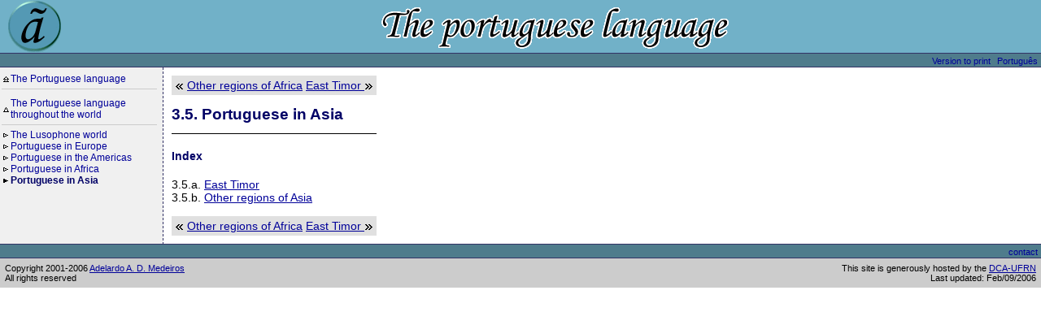

--- FILE ---
content_type: text/html; charset=UTF-8
request_url: http://linguaportuguesa.ufrn.br/en_3.5.php
body_size: 4309
content:
<html>


<head>
<link rel="stylesheet" href="estilo.css">
<link rel="shortcut icon" href="figuras/simbolo.gif">
<title>The Portuguese language</title>
</head>

<body class="padrao" alink="#0000ff" bgcolor="#ffffff" link="#000099"
text="#000000" vlink="#000099">

<table border="0" cellpadding="0" cellspacing="0" width="100%"> <tbody>
 <tr bgcolor="#71b1c8">
  <td align="center" valign="center" width="85">
   <a href="http://www.linguaportuguesa.ufrn.br/en_index.php">
    <img src="figuras/logotipo.gif" alt="<ã>"
     height="65" hspace="3" width="65">
   </a>
  </td>
  <td align="center" valign="center">
   <img src="figuras/title.gif" alt="The Portuguese language">
  </td>
 </tr>
 <tr class="barra">
  <td class="barra" colspan="2" align="right" valign="top">
   <a href="en_3.5_s.php" class="small" TARGET="_blank">Version to print</a>&nbsp;
   <a href="pt_3.5.php" class="small">Português</a>&nbsp;
  </td>
 </tr>
</tbody></table>

<table border="0" cellpadding="0" cellspacing="0"> <tbody>
 <tr valign="top">
  <td bgcolor="#f0f0f0" width="200">
    <table border="0" cellpadding="2" cellspacing="0" width="100%"> <tbody>
     <tr valign="top">
      <td class="sidebar">

       <! AQUI VAI O MENU LATERAL DA PÁGINA >

<ul id="menu">
<li class="header home">
<a href="en_index.php">The Portuguese language</a>
</li>
<li class="header up"><A HREF="en_3.php">The Portuguese language throughout the world</A></li>
<li><A HREF="en_3.1.php">The Lusophone world</A></li>
<li><A HREF="en_3.2.php">Portuguese in Europe</A></li>
<li><A HREF="en_3.3.php">Portuguese in the Americas</A></li>
<li><A HREF="en_3.4.php">Portuguese in Africa</A></li>
<li class="ativo">Portuguese in Asia</li>
</ul>

       <! FIM DO MENU LATERAL DA PÁGINA >

      </td>
     </tr>
    </tbody></table>
  </td>
  <td background="figuras/tracejado.gif" bgcolor="#cccccc" width="1">
   <img src="figuras/espacador.gif" alt="" border="0" height="1" width="1">
  </td>
  <td>
   <table cellpadding="10" cellspacing="0" width="100%"><tbody>
    <tr>
     <td valign="top">

      <! AQUI VAI A BARRA SUPERIOR DA PÁGINA >

<table bgcolor="#e0e0e0" width="100%" border="0" cellpadding="0" cellspacing="4"><tbody>
 <tr>
  <td align="left">
   <img src="figuras/esquerda.gif" alt="&lt;" height="7" width="11">
   <a href="en_3.4.f.php">
    Other regions of Africa
   </a>
  </td>
  <td align="right">
   <a href="en_3.5.a.php">
    East Timor
   </a>
   <img src="figuras/direita.gif" alt="&gt;" height="7" width="11">
  </td>
 </tr>
</tbody></table>

      <! FIM DA BARRA SUPERIOR DA PÁGINA >

      <H1>3.5. Portuguese in Asia</H1>

      <! AQUI VAI O TEXTO PRINCIPAL DA PÁGINA >


<HR>

<H4>Index</H4>

<DL>
<DT>3.5.a. <A HREF="en_3.5.a.php">East Timor</A></DT>
<DT>3.5.b. <A HREF="en_3.5.b.php">Other regions of Asia</A></DT>
</DL>

      <! FIM DO TEXTO PRINCIPAL DA PÁGINA >

      <! AQUI VAI A BARRA INFERIOR DA PÁGINA >

<table bgcolor="#e0e0e0" width="100%" border="0" cellpadding="0" cellspacing="4"><tbody>
 <tr>
  <td align="left">
   <img src="figuras/esquerda.gif" alt="&lt;" height="7" width="11">
   <a href="en_3.4.f.php">
    Other regions of Africa
   </a>
  </td>
  <td align="right">
   <a href="en_3.5.a.php">
    East Timor
   </a>
   <img src="figuras/direita.gif" alt="&gt;" height="7" width="11">
  </td>
 </tr>
</tbody></table>

      <! FIM DA BARRA INFERIOR DA PÁGINA >

     </td>
    </tr>
   </tbody></table>
  </td>
 </tr>
</tbody></table>

<table border="0" cellpadding="0" cellspacing="0" width="100%"><tbody>
 <tr class="barra">
  <td class="barra" align="left" valign="bottom">
   <small>
     &nbsp;   </small>
  </td>
  <td class="barra" align="right" valign="bottom">
   <A HREF = "mailto:adelardo.20260124@dca.ufrn.br"
    class="small">contact</a>&nbsp;
  </td>
 </tr>
</tbody></table>

<table border="0" cellpadding="6" cellspacing="0" width="100%"><tbody>
 <tr bgcolor="#cccccc" valign="top">
  <td><small>
   Copyright 2001-2006
   <a href="http://www.dca.ufrn.br/~adelardo/">
    Adelardo A. D. Medeiros
   </a><br>
   All rights reserved
  </small></td>
  <td align="right"><small>
   This site is generously hosted by the
   <a href="http://www.dca.ufrn.br/">DCA-UFRN</a><br>
   Last updated: Feb/09/2006
  </small></td>
 </tr>
</tbody></table>

</body></html>


--- FILE ---
content_type: text/css
request_url: http://linguaportuguesa.ufrn.br/estilo.css
body_size: 2509
content:
/* Let no border around the body appear, and set
   it to display on a white background */
body, html {
    background-color: white;
}

body.padrao {
    margin: 0px;
    padding: 0px;
}

/* Font settings for page elements */
body, ul, td, th, p, h1, h2, h3, h4, small, .small,
.tableTitle, .tableExtras, input, textarea, select {
    font-family: arial, verdana, helvetica, sans-serif;
}
code, pre, tt {
    font-family: Courier, "Courier New", monospace;
}

/* General header styles */
h1, h2, h3, h4 {
    font-weight: bold;
    color: #000066;
}
h1 { font-size: 130%; }
h2 { font-size: 125%; }
h3 { font-size: 110%; }
h4 { font-size: 100%; }

/* Horizontal delimiter defaults */
hr {
    border: 0px;
    color: black;
    background-color: black;
    height: 1px;
}

/* Default font size for elements */
body, ul, td, th {
    font-size: 90%;
}

li {
	padding-top: 3px;
	padding-bottom: 3px;
}

em {
	font-weight: bold;
	font-style: italic;
}

.sidebar {
	font-size: 85%;
}

.sidebar p {
	text-align: left !important;
}

small, .small {
	font-size: 75%;
}

a.small {
	text-decoration: none;
}

img {
	border: 0px;
}

/* Menu lateral */

ul#menu {
    margin: 0px 5px 5px 0px;
    padding: 0px 0px 0px 0px;
}
ul#menu li, ul#menu li.nivel0 {
    margin: 0px 0 0px 0px;
    padding: 0px 0 0px 11px;
    list-style-type: none;
    background-repeat: no-repeat;
    background-position: center left;
    background-image: url(figuras/box-0.gif);
}
ul#menu li.nivel1 {
    font-size: 90%;
    padding: 0px 0 0px 22px;
    background-image: none;
}
ul#menu li.nivel2 {
    font-size: 90%;
    padding: 0px 0 0px 33px;
    background-image: none;
}
ul#menu li.header {
    font-size: 100%;
    padding: 5px 0px 5px 11px;
    border-bottom: 1px solid #cccccc;
    margin-bottom: 5px;
}
ul#menu li.ativo {
    color: #000066;
    font-weight: bold;
    background-image: url(figuras/box-1.gif);
}
ul#menu li.up {
    background-image: url(figuras/caret-u.gif);
}
ul#menu li.home {
    background-image: url(figuras/caret-t.gif);
}
ul#menu li a {
    text-decoration: none;
}
ul#menu li a:hover {
    text-decoration: underline;
}

/* Barra de delimita��o --------------------------------------------------- */
tr.barra { 
  background: #4f7c8c;
}

td.barra { 
  border-top: 1px solid #333366;
  border-bottom: 1px solid #333366;
}

/* Autores ---------------------------------------------------------------- */
a.autor {
  color: #000000;
  text-decoration: none;
}
a.autor:hover {
  text-decoration: underline;
}
